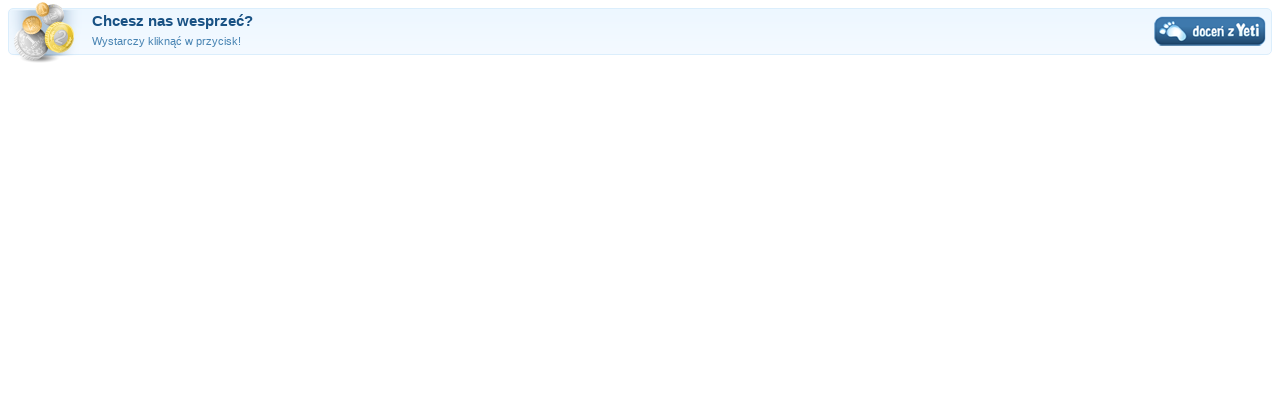

--- FILE ---
content_type: text/html;charset=UTF-8
request_url: https://www.yetipay.pl/YetiPay/yetiframedonate2.html?did=941&b=8&amount=&descr=donacja+dla+Bractwo+Wi%C4%99zienne+Samarytania&descrL=t&amountL=f&key=7b1f2696d0af48ed74dc1891ea164898&i=coins_l.png&h=Chcesz+nas+wesprze%C4%87%3F&l=Wystarczy+klikn%C4%85%C4%87+w+przycisk%21&bg=light_blue
body_size: 796
content:



<!DOCTYPE html 
	PUBLIC "-//W3C//DTD XHTML 1.0 Transitional//EN" 
	"http://www.w3.org/TR/xhtml1/DTD/xhtml1-transitional.dtd">
<html xmlns="http://www.w3.org/1999/xhtml" xml:lang="en" lang="en">
<head>
	<meta http-equiv="Content-Type" content="text/html; charset=UTF-8" />
	<title>YetiPay</title>
	<link href="/css/donation_button.css" rel="stylesheet" type="text/css" />
	<script>
	function yetipop(url) {
		yetibox = window.open(url,'YetiPay','height=490,width=475,location=0,menubar=0,resizable=1,status=0,toolbar=0');
		if(window.focus) {yetibox.focus();}
		return false;
	}
	</script>
</head>
<body>



<div class="yeti_donation light_blue">
	
	<input class="donate" id="yetibutton" onclick="return yetipop('/YetiPay/edit-donation.html?did=941&amount=&descr=donacja+dla+Bractwo+Wi%C4%99zienne+Samarytania&descrL=t&amountL=f&key=7b1f2696d0af48ed74dc1891ea164898')" onmouseover="this.src='/i/buttons/donate/button8_on.png';" onmouseout="this.src='/i/buttons/donate/button8_off.png';" type="image" src="/i/buttons/donate/button8_off.png" alt="Doceń z YetiPay!" title="Doceń z YetiPay!" />
	
	
	<div class="desc">
		<div class="fst_line">Chcesz nas wesprzeć?</div>
		<div class="snd_line">Wystarczy kliknąć w przycisk!</div>
	</div>
	<div class="icon">
		<img src="/i/donation_icons/coins_l.png" alt="" />
	</div>
</div>


</body>
</html>

--- FILE ---
content_type: text/css;charset=utf-8
request_url: https://www.yetipay.pl/css/donation_button.css
body_size: 2111
content:
/* 
.don_btn_choose>div {padding: 20px 0;}
.don_btn_choose>div:hover,
.don_btn_choose>div.selected
{background-color: #d9f2ff;}

.don_btn_choose .yeti_donation {margin-left: 30px;}

.don_btn_choose>div input[type="checkbox"] 
{
	float: left;
	margin: 15px 10px 0 5px;
	} 
 */
.yeti_donation
{
	/* width: 645px; */
	height: 45px;
	-webkit-border-radius: 5px;
	-moz-border-radius: 5px;
	border-radius: 5px;	
	position: relative;
	margin: auto;
	}
	
.yeti_donation.dark_blue
{
	background: rgb(47,99,146);
	background: url([data-uri]);
	background: -moz-linear-gradient(top,  rgba(47,99,146,1) 0%, rgba(33,75,113,1) 100%);
	background: -webkit-gradient(linear, left top, left bottom, color-stop(0%,rgba(47,99,146,1)), color-stop(100%,rgba(33,75,113,1)));
	background: -webkit-linear-gradient(top,  rgba(47,99,146,1) 0%,rgba(33,75,113,1) 100%);
	background: -o-linear-gradient(top,  rgba(47,99,146,1) 0%,rgba(33,75,113,1) 100%);
	background: -ms-linear-gradient(top,  rgba(47,99,146,1) 0%,rgba(33,75,113,1) 100%);
	background: linear-gradient(top,  rgba(47,99,146,1) 0%,rgba(33,75,113,1) 100%);
	filter: progid:DXImageTransform.Microsoft.gradient( startColorstr='#2f6392', endColorstr='#214b71',GradientType=0 );
	border: solid 1px #133c62
	}	

.yeti_donation.light_blue
{
	background: rgb(237,247,255);
	background: url([data-uri]);
	background: -moz-linear-gradient(top,  rgba(237,247,255,1) 0%, rgba(244,250,255,1) 100%);
	background: -webkit-gradient(linear, left top, left bottom, color-stop(0%,rgba(237,247,255,1)), color-stop(100%,rgba(244,250,255,1)));
	background: -webkit-linear-gradient(top,  rgba(237,247,255,1) 0%,rgba(244,250,255,1) 100%);
	background: -o-linear-gradient(top,  rgba(237,247,255,1) 0%,rgba(244,250,255,1) 100%);
	background: -ms-linear-gradient(top,  rgba(237,247,255,1) 0%,rgba(244,250,255,1) 100%);
	background: linear-gradient(top,  rgba(237,247,255,1) 0%,rgba(244,250,255,1) 100%);
	filter: progid:DXImageTransform.Microsoft.gradient( startColorstr='#edf7ff', endColorstr='#f4faff',GradientType=0 );
	border: solid 1px #dbeefc;	
	}
	
.yeti_donation.wosp
{
	background: rgb(237,243,255);
	background: url([data-uri]);
	background: -moz-linear-gradient(top,  rgba(237,243,255,1) 0%, rgba(244,247,255,1) 100%);
	background: -webkit-gradient(linear, left top, left bottom, color-stop(0%,rgba(237,243,255,1)), color-stop(100%,rgba(244,247,255,1)));
	background: -webkit-linear-gradient(top,  rgba(237,243,255,1) 0%,rgba(244,247,255,1) 100%);
	background: -o-linear-gradient(top,  rgba(237,243,255,1) 0%,rgba(244,247,255,1) 100%);
	background: -ms-linear-gradient(top,  rgba(237,243,255,1) 0%,rgba(244,247,255,1) 100%);
	background: linear-gradient(top,  rgba(237,243,255,1) 0%,rgba(244,247,255,1) 100%);
	filter: progid:DXImageTransform.Microsoft.gradient( startColorstr='#edf3ff', endColorstr='#f4f7ff',GradientType=0 );
	border: solid 1px #c3ddf8 !important;
	}	
	

.yeti_donation .desc 
{
	margin-left: 80px;
	/* width: 435px; */
	text-align: left;
}
	
.yeti_donation .donate	
{
	float: right;
	cursor: pointer;
	margin-top: 7px;
	margin-right: 5px;
}	

.yeti_donation .fst_line 
{
	line-height: 20px;
	font-size: 15px;
	font-weight: bold;
	font-family: Tahoma, Arial;
	margin-top: 2px;
	padding-left: 3px;
	height:20px;
	}
	
.yeti_donation .snd_line 
{
	line-height: 20px;
	font-size: 11px;
	font-family: Tahoma, Arial;	
	padding-left: 3px;	
	height:20px;
	}

.yeti_donation .icon
{
	position: absolute;
	top: -10px;
	left: -5px;
	width: 80px;
	height: 68px;
	}

.light_blue .fst_line {color: #195284}
.light_blue .snd_line {color: #4884b3}
	
.dark_blue .fst_line {color: #f1f9ff}
.dark_blue .snd_line {color: #c2e0f4}

.wosp .fst_line,
.wosp .snd_line {color: #193f84}

/* .show_donation_editor
{
	margin: -10px 0 20px 0;;
	color: #999999;
	font-size: 14px;
	}

.show_donation_editor a
{
	padding: 3px 0 3px 30px;
	background: transparent url('../i/donation_editor_ico.png') 5px center no-repeat;
	cursor: pointer;
	}

.box .editor_box 
{
	height: 220px;
	text-align: center;
	position: relative;
	}

.box .editor_box .info_box
{
	font-size: 12px;
	width: 645px;
	padding-top: 15px;
	padding-bottom: 15px;
	background-color: #e3ffe2;
	border: solid 1px #bfecbe;
	-webkit-border-radius: 5px;
	-moz-border-radius: 5px;
	border-radius: 5px;	
	margin: 40px auto 0 auto;
	text-align: center;
	}

.box .editor_box .info_box b
{
	font-size: 14px;
	font-weight: bold;
	}

.yeti_donation.edit .fst_line:hover,
.yeti_donation.edit .snd_line:hover,
.yeti_donation.edit .icon img:hover, 
.yeti_donation.edit .icon img:hover,
.icon_list img.icon:hover
{
	background-color: #c2e1f6;
	-webkit-border-radius: 5px;
	-moz-border-radius: 5px;
	border-radius: 5px;	
	cursor:pointer;
	}

.yeti_donation.edit.dark_blue .fst_line:hover,
.yeti_donation.edit.dark_blue .snd_line:hover
{
	color: #195284;
	}

.yeti_donation.edit .donate:hover
{
    border: 4px solid #c2e1f6;
    margin-right: 1px;
    margin-top: 3px;
	-webkit-border-radius: 5px;
	-moz-border-radius: 5px;
	border-radius: 5px;	    
	}
	
.fst_line_edit, .snd_line_edit
{
	display: none;
	}

.box .editor_box .act_edit {display:block}
.box .editor_box .hide_edit {display:none}

.box .editor_box input[type="text"]
{
    font-size: 12px;
    margin-top: 3px;
    padding: 2px;
    width: 430px;
	}

.choose_icon
{
	position: absolute;
	top: 5px;
	left: 34px;
	width: 655px;
	height: 165px;
	}

.icon_prev
{
	position: absolute;
	top:0;
	left:0;
	height: 73px;
	width: 92px;
	background-color: #fff;
	border: solid 2px #93cbf2;
	border-width: 2px 2px 0 2px;
	-moz-border-radius-topleft: 5px;
	-moz-border-radius-topright: 5px;
	-moz-border-radius-bottomright: 0px;
	-moz-border-radius-bottomleft: 0px;
	-webkit-border-radius: 5px 5px 0px 0px;
	border-radius: 5px 5px 0px 0px;	
	z-index: 11;
	}
 
.icon_list
{
	position: absolute;
	top:73px;
	left:0;		
	background-color: #fff;
	border: solid 2px #93cbf2;
	-moz-border-radius-topleft: 0px; 
	-moz-border-radius-topright: 5px;
	-moz-border-radius-bottomright: 5px;
	-moz-border-radius-bottomleft: 5px;
	-webkit-border-radius: 0px 5px 5px 5px;
	border-radius: 0px 5px 5px 5px;	
	z-index: 10;
	width: 560px;
	-webkit-box-shadow: -10px 14px 40px -20px #000000;
	-moz-box-shadow: -10px 14px 40px -20px #000000;
	box-shadow: -10px 14px 40px -20px #000000;	
	}

.icon_list img
{
	float: left;
	}

.icon_list img:hover
{
	cursor: pointer;
	background-color: 
	}

.choose_bg
{
	position: absolute;
	top: 10px;
	left: 33px;		
	background-color: transparent;
	border: solid 2px #93cbf2;
	-moz-border-radius-topleft: 5px; 
	-moz-border-radius-topright: 5px;
	-moz-border-radius-bottomright: 5px;
	-moz-border-radius-bottomleft: 5px;
	-webkit-border-radius: 5px;
	border-radius: 5px;	
	z-index: 10;
	width: 658px;
	padding-top: 90px;
	}

.choose_bg>div {background-color: #fff;}

.choose_bg>div>div {padding: 10px 0;}
.choose_bg>div>div:hover  {background-color: #DBEEFC;}

.choose_bg	.yeti_donation
{
	cursor: pointer;
	margin-bottom: 0;
	}
 */